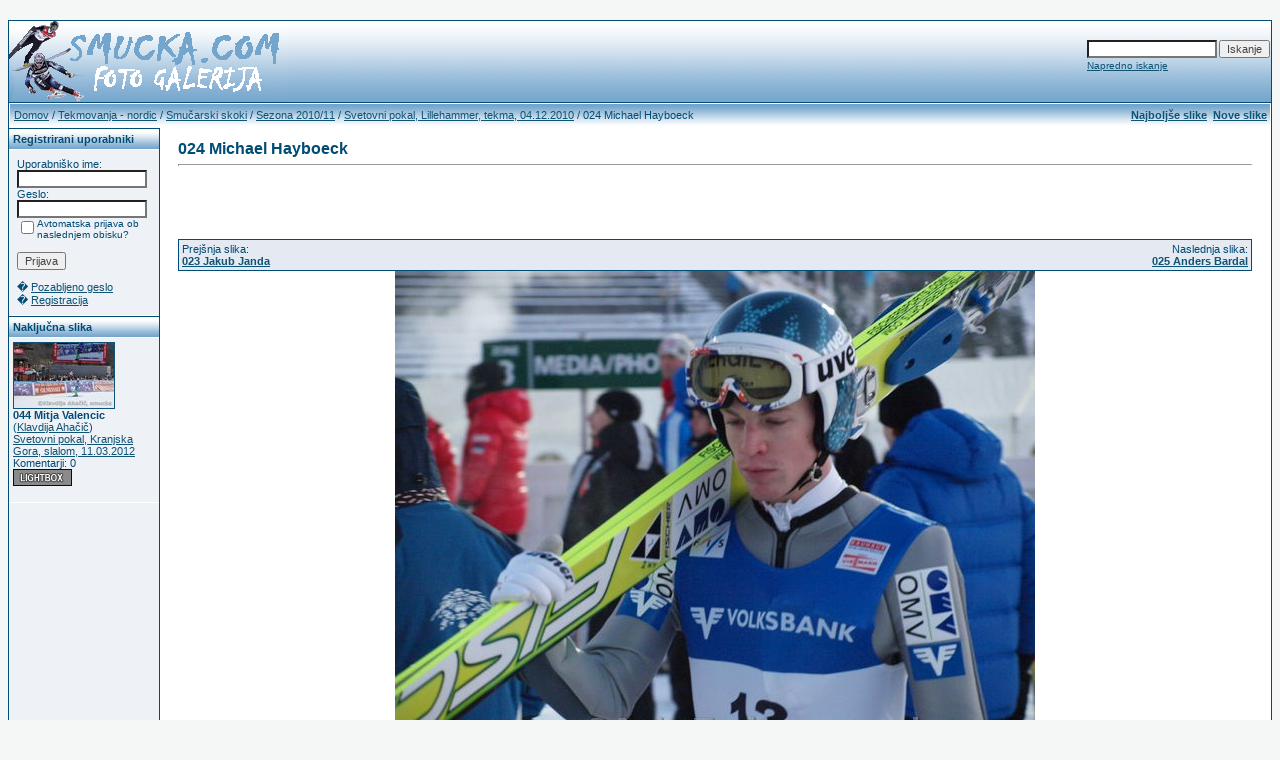

--- FILE ---
content_type: text/html; charset=UTF-8
request_url: http://galerija.smucka.com/details.php?image_id=7667&sessionid=9vr7qjmnei3vjc7vidvsvhv9m4
body_size: 4564
content:
<!DOCTYPE HTML PUBLIC "-//W3C//DTD HTML 4.0 Transitional//EN">
<html dir="ltr">
<head>
<title>Smucka.com Foto Galerija</title>
<meta http-equiv="content-type" content="text/html; charset=utf-8">
<link type="text/css" rel="stylesheet" href="./templates/blue/style.css">
<meta http-equiv="imagetoolbar" content="no">
<script language="javascript" type="text/javascript">
<!--

  var captcha_reload_count = 0;
	var captcha_image_url = "./captcha.php?sessionid=17culqej4mn0pse6a7i1kjrie6";
  function new_captcha_image() {
    if (captcha_image_url.indexOf('?') == -1) {
		  document.getElementById('captcha_image').src= captcha_image_url+'?c='+captcha_reload_count;
		} else {
		  document.getElementById('captcha_image').src= captcha_image_url+'&c='+captcha_reload_count;
		}

    document.getElementById('captcha_input').value="";
    document.getElementById('captcha_input').focus();
    captcha_reload_count++;
  }

	function opendetailwindow() { 
    window.open('','detailwindow','toolbar=no,scrollbars=yes,resizable=no,width=680,height=480');
  }
  
  function right(e) {
    if ((document.layers || (document.getElementById && !document.all)) && (e.which == 2 || e.which == 3)) {
      alert("� Copyright by Smucka.com Foto Galerija");
      return false;
    }
    else if (event.button == 2 || event.button == 3) {
      alert("� Copyright by Smucka.com Foto Galerija");
      return false;
    }
    return true;
  }

  if (document.layers){
    document.captureEvents(Event.MOUSEDOWN);
    document.onmousedown = right;
  }
  else if (document.all && !document.getElementById){
    document.onmousedown = right;
  }

	document.oncontextmenu = new Function("alert('� Copyright by Smucka.com Foto Galerija');return false");

// -->
</script>
<link rel="alternate" type="application/rss+xml" title="RSS Feed: 024 Michael Hayboeck (Komentarji)" href="http://galerija.smucka.com/rss.php?action=comments&amp;image_id=7667" />



<!-- �tevec Google Analitys - www.smucka.com -->


<script type="text/javascript">

  var _gaq = _gaq || [];
  _gaq.push(['_setAccount', 'UA-3481958-1']);
  _gaq.push(['_trackPageview']);

  (function() {
    var ga = document.createElement('script'); ga.type = 'text/javascript'; ga.async = true;
    ga.src = ('https:' == document.location.protocol ? 'https://ssl' : 'http://www') + '.google-analytics.com/ga.js';
    var s = document.getElementsByTagName('script')[0]; s.parentNode.insertBefore(ga, s);
  })();

</script>


<!-- �tevec Google Analitys - www.smucka.com KONEC -->



<!-- �tevec Google Analitys - galerija.smucka.com -->



<script type="text/javascript">

  var _gaq = _gaq || [];
  _gaq.push(['_setAccount', 'UA-3481958-2']);
  _gaq.push(['_trackPageview']);

  (function() {
    var ga = document.createElement('script'); ga.type = 'text/javascript'; ga.async = true;
    ga.src = ('https:' == document.location.protocol ? 'https://ssl' : 'http://www') + '.google-analytics.com/ga.js';
    var s = document.getElementsByTagName('script')[0]; s.parentNode.insertBefore(ga, s);
  })();

</script>


<!-- �tevec Google Analitys - galerija.smucka.com KONEC-->







</head>
<body bgcolor="#FFFFFF" text="#0F5475" link="#0F5475" vlink="#0F5475" alink="#0F5475">
<br />

<!-- Allow navigation by clicking on the image -->
<div><map name="ee_multiarea" id="ee_multiarea">
	
		<area 
			shape="rect" coords="0,0,,480" 	
						  alt="Predhodna slika" title="Predhodna slika" 
			  href="./details.php?image_id=7666&amp;sessionid=17culqej4mn0pse6a7i1kjrie6" 
			 
		/>
	
	
		<area 
			shape="rect" coords=",0,640,480" 
						  alt="Naslednja slika" title="Naslednja slika" 
			  href="./details.php?image_id=7668&amp;sessionid=17culqej4mn0pse6a7i1kjrie6"
			 
		/>
	
	
		<area 
			shape="rect" coords=",0,,480" 
			
			  alt="Thumbnail stran" title="Thumbnail stran" 
			  href="" 
			
		/>
</map></div>


<table width="100%" border="0" cellspacing="0" cellpadding="0" align="center" style="background-image:url('./templates/blue/images/logo.gif');">
  <tr> 
    <td width="280" height="82"  style="border-top-width:1px; border-right-width:0px; border-bottom-width:0px; border-left-width:1px; border-color:rgb(0,76,117); border-style:solid;"> 
            <table cellpadding="0" cellspacing="0" width="280" height="80" style="background-image:url('./templates/blue/images/logo2.gif');">
                <tr>
                    <td width="280">
                        <p align="right">&nbsp;</p>
                    </td>
                </tr>
            </table>
    </td>
	<td width="520" height="82" align="right" style="border-top-width:1px; border-right-width:1px; border-bottom-width:0px; border-left-width:0px; border-color:rgb(0,76,117); border-style:solid;"> 
	      <form method="post" action="./search.php?sessionid=17culqej4mn0pse6a7i1kjrie6"><input type="hidden" name="__csrf" value="c107686fee969094d6ce4516d5449d90" />

              <table border="0" cellspacing="0" cellpadding="1">
                <tr> 
                  <td> 
                    <input type="text" name="search_keywords" size="15" class="searchinput" />
                  </td>
                  <td> 
                    <input type="submit" value="Iskanje" class="button" name="submit" />
                  </td>
                </tr>
                <tr valign="top"> 
                  <td colspan="2"><a href="./search.php?sessionid=17culqej4mn0pse6a7i1kjrie6" class="smalltext">Napredno iskanje</a></td>
                </tr>
              </table>
            </form>
	</td>
  </tr>
  <tr> 
    <td class="bordercolor" width="100%" colspan="2"> 
      <table width="100%" border="0" cellspacing="1" cellpadding="0">
        <tr> 
          <td class="tablebgcolor"> 
            <table width="100%" border="0" cellspacing="1" cellpadding="0">
              <tr> 
                <td height="23"> 
                  <table width="100%" border="0" cellspacing="0" cellpadding="0" style="background-image:url('./templates/blue/images/navbar.gif');" height="23">
                    <tr> 
                      <td><img src="./templates/blue/images/spacer.gif" width="4" height="4" alt="" /><span class="clickstream"><a href="./index.php?sessionid=17culqej4mn0pse6a7i1kjrie6" class="clickstream">Domov</a>&nbsp;/&nbsp;<a href="./categories.php?cat_id=2&amp;sessionid=17culqej4mn0pse6a7i1kjrie6" class="clickstream">Tekmovanja - nordic</a>&nbsp;/&nbsp;<a href="./categories.php?cat_id=6&amp;sessionid=17culqej4mn0pse6a7i1kjrie6" class="clickstream">Smučarski skoki</a>&nbsp;/&nbsp;<a href="./categories.php?cat_id=151&amp;sessionid=17culqej4mn0pse6a7i1kjrie6" class="clickstream">Sezona 2010/11</a>&nbsp;/&nbsp;<a href="./categories.php?cat_id=170&amp;sessionid=17culqej4mn0pse6a7i1kjrie6" class="clickstream">Svetovni pokal, Lillehammer, tekma, 04.12.2010</a>&nbsp;/&nbsp;024 Michael Hayboeck</span></td>
                      <td align="right">
						<a href="./top.php?sessionid=17culqej4mn0pse6a7i1kjrie6"><b>Najboljše slike</b></a>&nbsp;
						<a href="./search.php?search_new_images=1&amp;sessionid=17culqej4mn0pse6a7i1kjrie6"><b>Nove slike</b></a>&nbsp; 
					  </td>
                    </tr>
                  </table>
                </td>
              </tr>
            </table>
            <table width="100%" border="0" cellspacing="0" cellpadding="0">
              <tr> 
                <td width="150" class="row1" valign="top">
                  <table width="150" border="0" cellspacing="0" cellpadding="0"  style="border-top-width:1px; border-right-width:0px; border-bottom-width:0px; border-left-width:0px; border-color:rgb(0,76,117); border-style:solid;">
                    <tr> 
                      <td class="head2" height="20" style="background-image:url('./templates/blue/images/cat.gif');"><img src="./templates/blue/images/spacer.gif" alt="" width="4" height="4" />Registrirani uporabniki</td>
                    </tr>
                    <tr> 
                      <td class="tablebgcolor"><img src="./templates/blue/images/spacer.gif" alt="" width="1" height="1" /></td>
                    </tr>
                    <tr> 
                      <td align="center" class="row1"><table width="100%" border="0" cellpadding="8" cellspacing="0">
  <tr> 
    <td valign="top" align="left"> 
      <form action="./login.php?sessionid=17culqej4mn0pse6a7i1kjrie6" method="post"><input type="hidden" name="__csrf" value="c107686fee969094d6ce4516d5449d90" />

        Uporabniško ime:<br />
        <input type="text" size="10" name="user_name" class="logininput" />
        <br />
        Geslo:<br />
        <input type="password" size="10" name="user_password" class="logininput" />
        <br />
        <table border="0" cellspacing="0" cellpadding="0">
          <tr valign="top"> 
            <td><input type="checkbox" name="auto_login" value="1" /></td>
            <td><span class="smalltext">Avtomatska prijava ob naslednjem obisku?</span></td>
          </tr>
        </table>
        <br />
		<input type="submit" value="Prijava" / class="button">
      </form>
      � <a href="./member.php?action=lostpassword&amp;sessionid=17culqej4mn0pse6a7i1kjrie6">Pozabljeno geslo</a><br />
	  � <a href="./register.php?sessionid=17culqej4mn0pse6a7i1kjrie6">Registracija</a></td>
  </tr>
</table>
</td>
                    </tr>
                    <tr> 
                      <td class="tablebgcolor"><img src="./templates/blue/images/spacer.gif" alt="" width="1" height="1" /></td>
                    </tr>
                  </table>
				                    
				  <table width="150" cellspacing="0" cellpadding="0"  style="border-top-width:1px; border-right-width:0px; border-bottom-width:0px; border-left-width:0px; border-color:rgb(0,76,117); border-style:solid;">
                    <tr> 
                      <td class="head2" height="20" style="background-image:url('./templates/blue/images/cat.gif');"> <img src="./templates/blue/images/spacer.gif" alt="" width="4" height="4" />Naključna slika</td>
                    </tr>
                    <tr> 
                      <td class="tablebgcolor"><img src="./templates/blue/images/spacer.gif" alt="" width="1" height="1" /></td>
                    </tr>
                    <tr> 
                      <td class="row1" style="padding:4px;">
					    
                        <p><a href="./details.php?image_id=13606&amp;sessionid=17culqej4mn0pse6a7i1kjrie6"><img src="./data/thumbnails/270/044_mitja_valencic.jpg" border="1" width="100" height="65" alt="044 Mitja Valencic" title="044 Mitja Valencic" /></a><br />
<b>044 Mitja Valencic</b> <br /> 
(<a href="./member.php?action=showprofile&amp;user_id=76&amp;sessionid=17culqej4mn0pse6a7i1kjrie6">Klavdija Ahačič</a>)
<br />
<a href="./categories.php?cat_id=270&amp;sessionid=17culqej4mn0pse6a7i1kjrie6">Svetovni pokal, Kranjska Gora, slalom, 11.03.2012</a><br />
Komentarji: 0<br />
<img src="./templates/blue/images/lightbox_off.gif" border="0" alt="" />						<br />
                        <br />
                      </td>
                    </tr>
                    <tr> 
                      <td class="tablebgcolor"><img src="./templates/blue/images/spacer.gif" alt="" width="1" height="1" /></td>
                    </tr>
                  </table>
				  				</td>
                <td width="1" class="bordercolor" valign="top"><img src="./templates/blue/images/spacer.gif" width="1" height="1" alt="" /></td>
                <td width="18" valign="top"><img src="./templates/blue/images/spacer.gif" width="18" height="18" alt="" /></td>
                <td width="100%" valign="top"><br />
                  <b class="title">024 Michael Hayboeck</b>				  <hr size="1" />

<center><table cellspacing=0 cellpadding=0 border=0>
<tr><td background="/x_imagez/SHELL_middle/img_middle-2b_01.gif" width=482 height=68><div style="padding-left:5px; padding-top:1px;">

<!-- ADpartner -->
<script type="text/javascript">
<!--
  adp_zone_id = 'NjkwMiwyLDIsMCsxLDIzNg==';
  adp_zone_width = 468;
  adp_zone_height = 60;
  adp_color_border = 'ffffff';
  adp_color_bg = 'ffffff';
  adp_color_title = '154aab';
  adp_color_link = '154aab';
  adp_color_text = '000000';
// -->
</script>
<script type="text/javascript" src="http://kos.interseek.si/_slave_01/js/serve.js"></script>
<!-- /ADpartner -->

</div></td></tr>
</table></center>

<table width="100%" border="0" cellspacing="0" cellpadding="1">
                    <tr> 
                      <td class="bordercolor"> 
                        <table width="100%" border="0" cellspacing="0" cellpadding="3">
                          <tr valign="top"> 
                            <td class="row2">
							  Prejšnja slika:<br />
                              <b><a href="./details.php?image_id=7666&amp;sessionid=17culqej4mn0pse6a7i1kjrie6">023 Jakub Janda</a></b>
							  <!-- <br /><br /><a href="./details.php?image_id=7666&amp;sessionid=17culqej4mn0pse6a7i1kjrie6"><img src="./data/thumbnails/170/023 Jakub Janda.jpg" border="1"></a> -->
							  &nbsp;</td>
                            <td align="right" class="row2">
							  &nbsp;Naslednja slika:<br />
                              <b><a href="./details.php?image_id=7668&amp;sessionid=17culqej4mn0pse6a7i1kjrie6">025 Anders Bardal</a></b>
							  <!-- <br /><br /><a href="./details.php?image_id=7668&amp;sessionid=17culqej4mn0pse6a7i1kjrie6"><img src="./data/thumbnails/170/025 Anders Bardal.jpg" border="1"></a> -->
							  </td>
                          </tr>
                        </table>
                      </td>
                    </tr>
                  </table>

                                    <div align="center">
				    <!-- Template file for JPG Files -->
<img src="./data/media/170/024 Michael Hayboeck.JPG" border="0" alt="024 Michael Hayboeck" width="640" height="480" usemap="#ee_multiarea" /><br />				    				    <br /><img src="./templates/blue/images/lightbox_off.gif" border="0" alt="" />&nbsp;&nbsp;<a href="./postcards.php?image_id=7667&amp;sessionid=17culqej4mn0pse6a7i1kjrie6"><img src="./templates/blue/images/postcard.gif" border="0" alt="" /></a>&nbsp;&nbsp;&nbsp;&nbsp;&nbsp;&nbsp;&nbsp;&nbsp;<img src="./templates/blue/images/download_off.gif" border="0" alt="" />&nbsp;&nbsp;<img src="./templates/blue/images/download_zip_off.gif" border="0" alt="" />				  </div>
				  <br />
				  

<center><table cellspacing=0 cellpadding=0 border=0>
<tr><td background="/x_imagez/SHELL_middle/img_middle-2b_01.gif" width=482 height=68><div style="padding-left:5px; padding-top:1px;">

<!--<script type="text/javascript">
// <![CDATA[
	toboads_publisher_id = '4945c15e9b24b5ceeac3a36535c4c2f8';
	toboads_ad_format = '468x60';
	toboads_ad_type_text = 'true';
	toboads_ad_type_shop = 'true';
	toboads_color_border = '#000000';
	toboads_color_bg = '#eeeeee';
	toboads_color_title = '#598697';
	toboads_color_link = '#598697';
	toboads_color_text = '#000000';
	toboads_color_price = '#ff0000';
	toboads_alternative_url = 'http://www.prostimet.com/bannerz/468 x 60_PM.swf';
	toboads_ad_width = 468;
	toboads_ad_height = 60;
// ]]>
</script>
<script type="text/javascript" src="http://relay.toboads.si/"></script>-->

<!-- ADpartner -->
<script type="text/javascript">
<!--
  adp_zone_id = 'NjkwMiwyLDIsMCsxLDIzNg==';
  adp_zone_width = 468;
  adp_zone_height = 60;
  adp_color_border = 'ffffff';
  adp_color_bg = 'ffffff';
  adp_color_title = '154aab';
  adp_color_link = '154aab';
  adp_color_text = '000000';
// -->
</script>
<script type="text/javascript" src="http://kos.interseek.si/_slave_01/js/serve.js"></script>
<!-- /ADpartner -->

</div></td></tr>
</table></center>




                  <table width="100%" border="0" cellspacing="0" cellpadding="0">
                    <tr> 
                      <td>
                        <table width="100%" border="0" cellspacing="0" cellpadding="3">
                          <tr> 
                            <td class="head3" valign="top" style="background-image:url('./templates/blue/images/cat.gif');" width="100%">024 Michael Hayboeck</td>
                          </tr>
                        </table>
                      </td>
                    </tr>
                  </table>

                  <table width="100%" border="0" cellspacing="0" cellpadding="1">
                    <tr> 
                      <td class="bordercolor"> 
                        <table width="100%" border="0" cellpadding="3" cellspacing="0">
                          <tr> 
                            <td valign="top" class="row1"><b>Opis:</b></td>
                            <td valign="top" class="row1">&nbsp;</td>
                          </tr>
                          <tr> 
                            <td valign="top" class="row2"><b>Ključne besede:</b></td>
                            <td valign="top" class="row2">&nbsp;</td>
                          </tr>
                          <tr> 
                            <td valign="top" class="row1"><b>Datum:</b></td>
                            <td valign="top" class="row1">07.12.2010 22:20</td>
                          </tr>
                          <tr> 
                            <td valign="top" class="row2"><b>Ogledov:</b></td>
                            <td valign="top" class="row2">1553</td>
                          </tr>
                          <tr> 
                            <td valign="top" class="row1"><b>Prenos datotek:</b></td>
                            <td valign="top" class="row1">0</td>
                          </tr>
                          <tr> 
                            <td valign="top" class="row2"><b>Ocena:</b></td>
                            <td valign="top" class="row2">0.00 (0 Glasov)</td>
                          </tr>
                          <tr> 
                            <td valign="top" class="row1"><b>Velikost datoteke:</b></td>
                            <td valign="top" class="row1">53.2&nbsp;KB</td>
                          </tr>
						  <tr> 
                            <td valign="top" class="row2"><b>Dodal:</b></td>
                            <td valign="top" class="row2"><a href="./member.php?action=showprofile&amp;user_id=3&amp;sessionid=17culqej4mn0pse6a7i1kjrie6">Ania Trybus</a></td>
                          </tr>
                        </table>
                      </td>
                    </tr>
                  </table>
				                                      <p align="center">
				  <form method="post" action="details.php?image_id=7667&amp;sessionid=17culqej4mn0pse6a7i1kjrie6"><input type="hidden" name="__csrf" value="c107686fee969094d6ce4516d5449d90" />

  <table border="0" cellspacing="0" cellpadding="1">
    <tr>
      <td class="head1">
        <table border="0" cellspacing="0" cellpadding="3" class="row1">
          <tr> 
            <td valign="bottom"> 
              <select name="rating" class="select">
                <option value="">--</option>
                <option value="5">5</option>
                <option value="4">4</option>
                <option value="3">3</option>
                <option value="2">2</option>
                <option value="1">1</option>
              </select>
            </td>
            <td> 
              <input type="hidden" name="action" value="rateimage" />
              <input type="hidden" name="id" value="7667" />
              <input type="submit" value="Glasuj" name="submit" / class="button">
            </td>
          </tr>
        </table>
      </td>
    </tr>
  </table>
</form></p>
                                    <p style="line-height:100%; margin-top:0; margin-bottom:0;">
                  <a name="comments"></a></p>
                  <table width="100%" border="0" cellspacing="0" cellpadding="1" align="center">
                    <tr> 
                      <td class="head1" valign="top"> 
                        <table width="100%" border="0" cellpadding="0" cellspacing="0">
                          <tr> 
                            <td valign="top" class="head1" style="background-image:url('./templates/blue/images/cat.gif');" colspan="2">Komentar:</td>
                          </tr>
                                                    <tr>
                                                        <td><tr><td class="commentrow1" colspan="2">Za to sliko ni komentarjev.</td></tr></td>
                                                    <td></td>
                                                </tr>

                        </table>
                      </td>
                    </tr>
                  </table>
				  <br />
				   
                  				  <br />
				  <br />
                  

<center><table cellspacing=0 cellpadding=0 border=0>
<tr><td background="/x_imagez/SHELL_middle/img_middle-2b_01.gif" width=482 height=68><div style="padding-left:5px; padding-top:1px;">

<!--<script type="text/javascript">
// <![CDATA[
	toboads_publisher_id = '4945c15e9b24b5ceeac3a36535c4c2f8';
	toboads_ad_format = '468x60';
	toboads_ad_type_text = 'true';
	toboads_ad_type_shop = 'true';
	toboads_color_border = '#000000';
	toboads_color_bg = '#eeeeee';
	toboads_color_title = '#598697';
	toboads_color_link = '#598697';
	toboads_color_text = '#000000';
	toboads_color_price = '#ff0000';
	toboads_alternative_url = 'http://www.prostimet.com/bannerz/468 x 60_PM.swf';
	toboads_ad_width = 468;
	toboads_ad_height = 60;
// ]]>
</script>
<script type="text/javascript" src="http://relay.toboads.si/"></script>-->

<!-- zacetek Blic.si -->
<script type="text/javascript">
<!--
blic_slot_id = '310';
blic_ads_width = 468;
blic_ads_height = 60;
blic_ads_border = '#999999';
blic_ads_bg = '#eeeeee';
blic_ads_title = '#598697';
blic_ads_link = '#598697';
blic_ads_text = '#000000';
// -->
</script>
<script type="text/javascript" src="http://www.blic.si/js/serveAds.js"></script>
<!-- konec blic.si --> 

</div></td></tr>
</table></center>

                  <p style="line-height:100%; margin-top:0; margin-bottom:0;">&nbsp;</p>
                                    <p style="line-height:100%; margin-top:0; margin-bottom:0;">&nbsp;</p>
                </td>
                <td width="19" valign="top"><img src="./templates/blue/images/spacer.gif" alt="" width="19" height="19" /></td>
              </tr>
            </table>
          </td>
        </tr>
      </table>
    </td>
  </tr>
</table>
<p align="center">
  <a href="http://galerija.smucka.com/rss.php?action=comments&amp;image_id=7667"><img src="./templates/blue/images/rss.gif" border="0" width="15" height="15" alt="RSS Feed: 024 Michael Hayboeck (Komentarji)" /></a>
</p>

<p align="center">
Copyright � 2007 <a href="http://www.smucka.com" target="_blank"><b>Smucka.Com</b></a><br>
Script by <a href="http://www.4homepages.de" target="_blank"><b>4homepages.de</b></a>
  
</p>
</body>
</html>